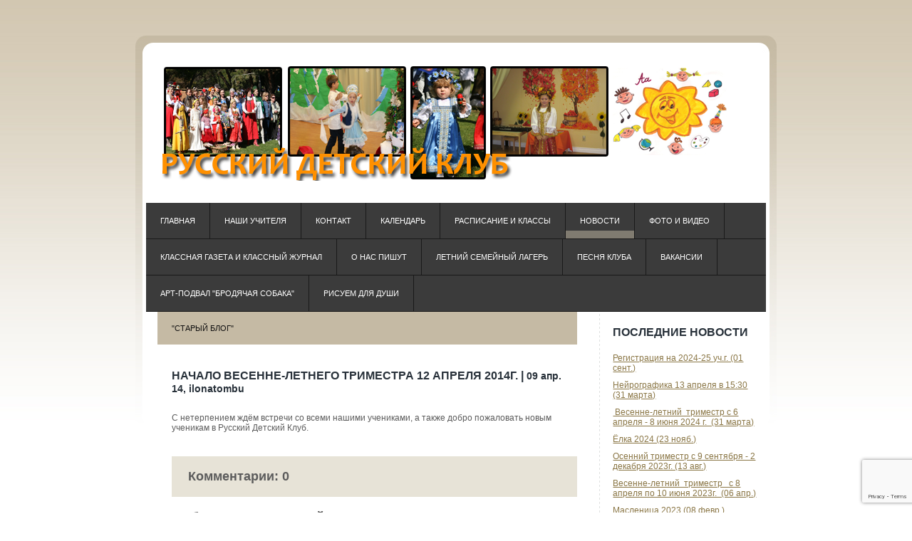

--- FILE ---
content_type: text/html; charset=utf-8
request_url: http://www.ruskidsclub.com/nash-blogh-i-novosti/nachalo-viesiennie-lietniegho
body_size: 4248
content:
<!DOCTYPE html PUBLIC "-//W3C//DTD XHTML 1.0 Strict//EN" "http://www.w3.org/TR/xhtml1/DTD/xhtml1-strict.dtd">
<html xmlns="http://www.w3.org/1999/xhtml" lang="ru">
<head>
	<meta name="keywords" content="" />
	<meta name="description" content="" />
    <meta name="copyright" content="" />
	<meta name="author" content="" />
	<meta http-equiv="Content-Type" content="text/html; charset=utf-8" />
    <script src="//static.voog.com/designs/41/javascripts/modernizr.js"></script>
    
	<link href="//static.voog.com/designs/41/stylesheets/style.css?unembellished1" media="screen" rel="stylesheet" type="text/css" />
	
    <link rel="icon" href="/favicon.ico" type="image/x-icon" />
	<link rel="shortcut icon" href="/favicon.ico" type="image/ico" />
	<link rel="shortcut icon" href="/favicon.ico" type="image/x-icon" />
<!--[if IE]>
<link href="//static.voog.com/designs/41/stylesheets/ie.css?unembellished" media="screen" rel="stylesheet" type="text/css" />
<style type="text/css">
.clearfix { zoom: 1;}
</style>
<![endif]-->
<!--[if IE 6]>
<style type="text/css">
#menu a, #sub a, #third a {
height: auto;
padding: 12px 20px;
}
</style>
<![endif]-->
<!--[if IE]><style>.clearfix { zoom:1; }</style><![endif]-->
<meta name="viewport" content="initial-scale=1" />
<title>Начало весенне-летнего триместра 12 апреля  2014г. | </title>
  <link href="/nash-blogh-i-novosti.rss" rel="alternate" title="Поток RSS" type="application/rss+xml" />
<script src="https://www.google.com/recaptcha/api.js"></script>
<script>function vgReCaptchaDispatch(form_id) {var el = document.getElementById(form_id);if (el === null) return false;if (typeof window.CustomEvent === 'function') {var e = new CustomEvent('submit', {cancelable: true});el.dispatchEvent(e);if (e.defaultPrevented !== true) {el.submit();}} else {el.submit();}}</script>
</head>
<body>
  
	

<div id="wrapper">
<!-- start header -->
<div id="header" class="content-hyphenate">
	<div id="logo" class="clearfix">
  <div class="edy-texteditor-container image-container frktlse-img edy-positionable-container-left-block" contenteditable="false" unselectable="on" style="width: 800px; max-width: 100%; text-align: left; margin-left: 0px; margin-right: auto; overflow: hidden; position: relative;">
  <div class="edy-padding-resizer-wrapper" style="padding-bottom: 20.5%; position: relative; overflow: hidden;">
      <a href="/ru"><picture title="" style="position: absolute; display: block; max-width: none; width: auto; height: 100%; left: 0%; top: 0px;">
        <!--[if IE 9]><video style="display: none;"><![endif]-->
        <source sizes="800px" srcset="/photos/%D0%A0%D0%A3%D0%A1%D0%A1%D0%9A%D0%98%D0%99%20%D0%94%D0%95%D0%A2%D0%A1%D0%9A%D0%98%D0%99%20%D0%9A%D0%9B%D0%A3%D0%91-3.png 800w">
        <!--[if IE 9]></video><![endif]-->
        <img src="/photos/%D0%A0%D0%A3%D0%A1%D0%A1%D0%9A%D0%98%D0%99%20%D0%94%D0%95%D0%A2%D0%A1%D0%9A%D0%98%D0%99%20%D0%9A%D0%9B%D0%A3%D0%91-3.png" title="" alt="" style="position: absolute; max-width: none; width: auto; height: 100%;">
      </picture></a>
    </div>
</div>
   <div class="clearer"></div>
	</div>
	<div id="menu" class="clearfix">
  <a href="/ru">Главная</a><a href="/nashi-uchitielia-i-administratsiia">Наши учителя </a><a href="/kontakt">Контакт</a><a href="/kaliendar">Календарь</a><a href="/raspisaniie-i-klassy">Расписание и классы</a><a class="current_page_item" href="/nash-blogh-i-novosti">Новости</a><a href="/foto-i-vidieo">Фото и видео</a><a href="/klassnaia-gazieta">КЛАССная ГАЗЕТА и КЛАССный ЖУРНАЛ</a><a href="/o-nas-pishut">О нас пишут</a><a href="/lietnii-laghier">Летний семейный лагерь </a><a href="/piesnia-kluba">Песня клуба</a><a href="/vakansii">Вакансии</a><a href="/tieatromaniia-klub-dlia-vzroslykh">Арт-подвал "Бродячая собака" </a><a href="/risuiem-dlia-dushi">Рисуем для души</a>
	</div>

</div>
<!-- end header -->

<!-- start page -->
<div id="page">
	<!-- start content -->
	<div id="content">
   <div id="menus">
   









  <div id="submenu" class="clearfix"><a href="/nash-blogh-i-novosti/staryi-blogh">"Старый блог"</a></div>


















   </div>
   <div class="content-inner">
  <div class="post" style="border-bottom: none;">
    <h1 class="title content-hyphenate">Начало весенне-летнего триместра 12 апреля  2014г. | <span class="blog-author">09 апр. 14, ilonatombu</a></h1>
   <div class="entry">
    <div class="excerpt clearfix content-hyphenate" data-search-indexing-allowed="true">С нетерпением ждём встречи со всеми нашими учениками, а также добро пожаловать новым ученикам в Русский Детский Клуб.</div>
    <div class="clearfix content-hyphenate" data-search-indexing-allowed="true"></div>
    <div class="clearfix">
        
        
      
    </div>
   </div>
    <form accept-charset="UTF-8" action="/nash-blogh-i-novosti/nachalo-viesiennie-lietniegho/comments" id="article_comment_584466" method="post"><div style="display:none"><input name="utf8" type="hidden" value="&#x2713;" /><input name="authenticity_token" type="hidden" value="Kb4EHdqmAGoSzHQurw/1BkeWnW/z4YdlK/id1q131uM=" /></div>
  <div style="display: none; visibility: hidden;">
    Email again: <input id="fci_comment_email" name="comment[email]" type="text" />
  </div>
  

  <a name="comment-form"></a>
  <a name="comments"></a>

  <table class="comment">
  <tr>
   <td colspan="2"><h2>Комментарии: <span class="edy-site-blog-comments-count">0</span>
</h2></td>
  </tr>
  
  </table>

  <table style="width: 100%;">
  <tr>
   <td colspan="2"><h2>Добавить комментарий</h2></td>
  </tr>
  <tr>
   <td>Имя</td>
   <td><input type="text" name="comment[author]" class="text" value="" /></td>
  </tr>
  <tr>
   <td>Эл. почта</td>

   <td><input type="text" name="comment[author_email]" class="text" value="" /></td>
  </tr>
  <tr>
   <td valign="top">Комментарий</td>
   <td><textarea name="comment[body]" cols="15" rows="5" class="comment"></textarea></td>
  </tr>
  <tr>
   <td></td>

   <td><input type="submit" value="Отправить" /></td>
  </tr>

  </table>
  
    <script>function onSubmitRc_article_comment_584466(token) {vgReCaptchaDispatch("article_comment_584466");}</script>
    <script>var el = document.querySelector('#article_comment_584466 input[type=submit]');if (el) {el.setAttribute('data-sitekey', '6LfuuQAVAAAAAN7sQtqgWu6Q6kt_AXbEllVWOrHk');el.setAttribute('data-callback', 'onSubmitRc_article_comment_584466');el.setAttribute('data-action', 'vg_comment');el.setAttribute('class', 'g-recaptcha');}</script>
</form>
  </div>
      </div></div>
	<!-- end content -->
	<!-- start sidebar -->
	<div id="sidebar">
  <ul>
   

   
<li class="latestnews">
     <h2>Последние новости</h2>
    <ul>
      
      <li><a href="/nash-blogh-i-novosti/registraciya-na-2024-25-uch-g">Регистрация на 2024-25 уч.г. (01 сент.)</a></li>
      
      <li><a href="/nash-blogh-i-novosti/nejrografika-13-aprelya-v-15-30">Нейрографика 13 апреля в 15:30 (31 марта)</a></li>
      
      <li><a href="/nash-blogh-i-novosti/vesenne-letnij-trimestr-s-6-aprelya-8-iyunya-2024-g"> Весенне-летний  триместр с 6 апреля - 8 июня 2024 г.  (31 марта)</a></li>
      
      <li><a href="/nash-blogh-i-novosti/yolka-2024">Ёлка 2024 (23 нояб.)</a></li>
      
      <li><a href="/nash-blogh-i-novosti/osennij-trimestr">Осенний  триместр с 9 сентября - 2 декабря 2023г. (13 авг.)</a></li>
      
      <li><a href="/nash-blogh-i-novosti/vesenne-letnij-trimestr-s-8-aprelya-po-10-iyunya-2023g">Весенне-летний  триместр   с 8 апреля по 10 июня 2023г.  (06 апр.)</a></li>
      
      <li><a href="/nash-blogh-i-novosti/maslenica-2023">Масленица 2023 (08 февр.)</a></li>
      
      <li><a href="/nash-blogh-i-novosti/yolka-2023-17-dekabrya-v-13-00">Ёлка 2023 17 декабря в 13:00 (01 дек.)</a></li>
      
      <li><a href="/nash-blogh-i-novosti/vesenne-letnij-trimestr-s-9-aprelya-11-iyunya-2022-g">Весенне-летний триместр               с 9 апреля-11 июня 2022 г.                 (04 апр.)</a></li>
      
      <li><a href="/nash-blogh-i-novosti/zimnij-trimestr-s-22-yanvarya-26-marta">Зимний триместр с 22 января-26 марта (01 февр.)</a></li>
      
    </ul>
   </li>


  </ul>
	</div>
	<!-- end sidebar -->
	<div style="clear: both;">&nbsp;</div>
</div>
<!-- end page -->
</div>
<!-- start footer -->
<div id="footer">
   <div id="legal" class="clearfix content-hyphenate"><div id="designby">Unembellished template by <a href="http://www.freecsstemplates.org">freeCSStemplates.org</a></div><div id="footer-inner" class="clearfix">

<p><b>731 S.Averill Ave.,</b></p><p><b>San Pedro, Ca 90732</b></p><p><b><br></b></p>Часы работы: 9:00am – 03:20pm.<br>Обед: 11:50am – 12:30pm.

</div><div id="edicy"><a href="https://www.voog.com/?utm_source=edicypages&amp;utm_medium=referral&amp;utm_campaign=edicy_footerlink">Voog. Создайте сайт.</a></div></div>
</div>
      <script src="//static.voog.com/libs/picturefill/latest/picturefill.min.js"></script>


<script type="text/javascript">
var _ews = _ews || {"_account":"A-269571-1","_tzo":"0"};

(function() {
  var s = document.createElement('script'); s.type = 'text/javascript'; s.async = true;
  s.src = 'https://s.voog.com/_tr-v1.js';
  (
    document.getElementsByTagName('head')[0] ||
    document.getElementsByTagName('body')[0]
  ).appendChild(s);
})();
</script>
<!-- end footer -->
</body>
</html>



--- FILE ---
content_type: text/html; charset=utf-8
request_url: https://www.google.com/recaptcha/api2/anchor?ar=1&k=6LfuuQAVAAAAAN7sQtqgWu6Q6kt_AXbEllVWOrHk&co=aHR0cDovL3d3dy5ydXNraWRzY2x1Yi5jb206ODA.&hl=en&v=PoyoqOPhxBO7pBk68S4YbpHZ&size=invisible&sa=vg_comment&anchor-ms=20000&execute-ms=30000&cb=z1v4k646zbqy
body_size: 48516
content:
<!DOCTYPE HTML><html dir="ltr" lang="en"><head><meta http-equiv="Content-Type" content="text/html; charset=UTF-8">
<meta http-equiv="X-UA-Compatible" content="IE=edge">
<title>reCAPTCHA</title>
<style type="text/css">
/* cyrillic-ext */
@font-face {
  font-family: 'Roboto';
  font-style: normal;
  font-weight: 400;
  font-stretch: 100%;
  src: url(//fonts.gstatic.com/s/roboto/v48/KFO7CnqEu92Fr1ME7kSn66aGLdTylUAMa3GUBHMdazTgWw.woff2) format('woff2');
  unicode-range: U+0460-052F, U+1C80-1C8A, U+20B4, U+2DE0-2DFF, U+A640-A69F, U+FE2E-FE2F;
}
/* cyrillic */
@font-face {
  font-family: 'Roboto';
  font-style: normal;
  font-weight: 400;
  font-stretch: 100%;
  src: url(//fonts.gstatic.com/s/roboto/v48/KFO7CnqEu92Fr1ME7kSn66aGLdTylUAMa3iUBHMdazTgWw.woff2) format('woff2');
  unicode-range: U+0301, U+0400-045F, U+0490-0491, U+04B0-04B1, U+2116;
}
/* greek-ext */
@font-face {
  font-family: 'Roboto';
  font-style: normal;
  font-weight: 400;
  font-stretch: 100%;
  src: url(//fonts.gstatic.com/s/roboto/v48/KFO7CnqEu92Fr1ME7kSn66aGLdTylUAMa3CUBHMdazTgWw.woff2) format('woff2');
  unicode-range: U+1F00-1FFF;
}
/* greek */
@font-face {
  font-family: 'Roboto';
  font-style: normal;
  font-weight: 400;
  font-stretch: 100%;
  src: url(//fonts.gstatic.com/s/roboto/v48/KFO7CnqEu92Fr1ME7kSn66aGLdTylUAMa3-UBHMdazTgWw.woff2) format('woff2');
  unicode-range: U+0370-0377, U+037A-037F, U+0384-038A, U+038C, U+038E-03A1, U+03A3-03FF;
}
/* math */
@font-face {
  font-family: 'Roboto';
  font-style: normal;
  font-weight: 400;
  font-stretch: 100%;
  src: url(//fonts.gstatic.com/s/roboto/v48/KFO7CnqEu92Fr1ME7kSn66aGLdTylUAMawCUBHMdazTgWw.woff2) format('woff2');
  unicode-range: U+0302-0303, U+0305, U+0307-0308, U+0310, U+0312, U+0315, U+031A, U+0326-0327, U+032C, U+032F-0330, U+0332-0333, U+0338, U+033A, U+0346, U+034D, U+0391-03A1, U+03A3-03A9, U+03B1-03C9, U+03D1, U+03D5-03D6, U+03F0-03F1, U+03F4-03F5, U+2016-2017, U+2034-2038, U+203C, U+2040, U+2043, U+2047, U+2050, U+2057, U+205F, U+2070-2071, U+2074-208E, U+2090-209C, U+20D0-20DC, U+20E1, U+20E5-20EF, U+2100-2112, U+2114-2115, U+2117-2121, U+2123-214F, U+2190, U+2192, U+2194-21AE, U+21B0-21E5, U+21F1-21F2, U+21F4-2211, U+2213-2214, U+2216-22FF, U+2308-230B, U+2310, U+2319, U+231C-2321, U+2336-237A, U+237C, U+2395, U+239B-23B7, U+23D0, U+23DC-23E1, U+2474-2475, U+25AF, U+25B3, U+25B7, U+25BD, U+25C1, U+25CA, U+25CC, U+25FB, U+266D-266F, U+27C0-27FF, U+2900-2AFF, U+2B0E-2B11, U+2B30-2B4C, U+2BFE, U+3030, U+FF5B, U+FF5D, U+1D400-1D7FF, U+1EE00-1EEFF;
}
/* symbols */
@font-face {
  font-family: 'Roboto';
  font-style: normal;
  font-weight: 400;
  font-stretch: 100%;
  src: url(//fonts.gstatic.com/s/roboto/v48/KFO7CnqEu92Fr1ME7kSn66aGLdTylUAMaxKUBHMdazTgWw.woff2) format('woff2');
  unicode-range: U+0001-000C, U+000E-001F, U+007F-009F, U+20DD-20E0, U+20E2-20E4, U+2150-218F, U+2190, U+2192, U+2194-2199, U+21AF, U+21E6-21F0, U+21F3, U+2218-2219, U+2299, U+22C4-22C6, U+2300-243F, U+2440-244A, U+2460-24FF, U+25A0-27BF, U+2800-28FF, U+2921-2922, U+2981, U+29BF, U+29EB, U+2B00-2BFF, U+4DC0-4DFF, U+FFF9-FFFB, U+10140-1018E, U+10190-1019C, U+101A0, U+101D0-101FD, U+102E0-102FB, U+10E60-10E7E, U+1D2C0-1D2D3, U+1D2E0-1D37F, U+1F000-1F0FF, U+1F100-1F1AD, U+1F1E6-1F1FF, U+1F30D-1F30F, U+1F315, U+1F31C, U+1F31E, U+1F320-1F32C, U+1F336, U+1F378, U+1F37D, U+1F382, U+1F393-1F39F, U+1F3A7-1F3A8, U+1F3AC-1F3AF, U+1F3C2, U+1F3C4-1F3C6, U+1F3CA-1F3CE, U+1F3D4-1F3E0, U+1F3ED, U+1F3F1-1F3F3, U+1F3F5-1F3F7, U+1F408, U+1F415, U+1F41F, U+1F426, U+1F43F, U+1F441-1F442, U+1F444, U+1F446-1F449, U+1F44C-1F44E, U+1F453, U+1F46A, U+1F47D, U+1F4A3, U+1F4B0, U+1F4B3, U+1F4B9, U+1F4BB, U+1F4BF, U+1F4C8-1F4CB, U+1F4D6, U+1F4DA, U+1F4DF, U+1F4E3-1F4E6, U+1F4EA-1F4ED, U+1F4F7, U+1F4F9-1F4FB, U+1F4FD-1F4FE, U+1F503, U+1F507-1F50B, U+1F50D, U+1F512-1F513, U+1F53E-1F54A, U+1F54F-1F5FA, U+1F610, U+1F650-1F67F, U+1F687, U+1F68D, U+1F691, U+1F694, U+1F698, U+1F6AD, U+1F6B2, U+1F6B9-1F6BA, U+1F6BC, U+1F6C6-1F6CF, U+1F6D3-1F6D7, U+1F6E0-1F6EA, U+1F6F0-1F6F3, U+1F6F7-1F6FC, U+1F700-1F7FF, U+1F800-1F80B, U+1F810-1F847, U+1F850-1F859, U+1F860-1F887, U+1F890-1F8AD, U+1F8B0-1F8BB, U+1F8C0-1F8C1, U+1F900-1F90B, U+1F93B, U+1F946, U+1F984, U+1F996, U+1F9E9, U+1FA00-1FA6F, U+1FA70-1FA7C, U+1FA80-1FA89, U+1FA8F-1FAC6, U+1FACE-1FADC, U+1FADF-1FAE9, U+1FAF0-1FAF8, U+1FB00-1FBFF;
}
/* vietnamese */
@font-face {
  font-family: 'Roboto';
  font-style: normal;
  font-weight: 400;
  font-stretch: 100%;
  src: url(//fonts.gstatic.com/s/roboto/v48/KFO7CnqEu92Fr1ME7kSn66aGLdTylUAMa3OUBHMdazTgWw.woff2) format('woff2');
  unicode-range: U+0102-0103, U+0110-0111, U+0128-0129, U+0168-0169, U+01A0-01A1, U+01AF-01B0, U+0300-0301, U+0303-0304, U+0308-0309, U+0323, U+0329, U+1EA0-1EF9, U+20AB;
}
/* latin-ext */
@font-face {
  font-family: 'Roboto';
  font-style: normal;
  font-weight: 400;
  font-stretch: 100%;
  src: url(//fonts.gstatic.com/s/roboto/v48/KFO7CnqEu92Fr1ME7kSn66aGLdTylUAMa3KUBHMdazTgWw.woff2) format('woff2');
  unicode-range: U+0100-02BA, U+02BD-02C5, U+02C7-02CC, U+02CE-02D7, U+02DD-02FF, U+0304, U+0308, U+0329, U+1D00-1DBF, U+1E00-1E9F, U+1EF2-1EFF, U+2020, U+20A0-20AB, U+20AD-20C0, U+2113, U+2C60-2C7F, U+A720-A7FF;
}
/* latin */
@font-face {
  font-family: 'Roboto';
  font-style: normal;
  font-weight: 400;
  font-stretch: 100%;
  src: url(//fonts.gstatic.com/s/roboto/v48/KFO7CnqEu92Fr1ME7kSn66aGLdTylUAMa3yUBHMdazQ.woff2) format('woff2');
  unicode-range: U+0000-00FF, U+0131, U+0152-0153, U+02BB-02BC, U+02C6, U+02DA, U+02DC, U+0304, U+0308, U+0329, U+2000-206F, U+20AC, U+2122, U+2191, U+2193, U+2212, U+2215, U+FEFF, U+FFFD;
}
/* cyrillic-ext */
@font-face {
  font-family: 'Roboto';
  font-style: normal;
  font-weight: 500;
  font-stretch: 100%;
  src: url(//fonts.gstatic.com/s/roboto/v48/KFO7CnqEu92Fr1ME7kSn66aGLdTylUAMa3GUBHMdazTgWw.woff2) format('woff2');
  unicode-range: U+0460-052F, U+1C80-1C8A, U+20B4, U+2DE0-2DFF, U+A640-A69F, U+FE2E-FE2F;
}
/* cyrillic */
@font-face {
  font-family: 'Roboto';
  font-style: normal;
  font-weight: 500;
  font-stretch: 100%;
  src: url(//fonts.gstatic.com/s/roboto/v48/KFO7CnqEu92Fr1ME7kSn66aGLdTylUAMa3iUBHMdazTgWw.woff2) format('woff2');
  unicode-range: U+0301, U+0400-045F, U+0490-0491, U+04B0-04B1, U+2116;
}
/* greek-ext */
@font-face {
  font-family: 'Roboto';
  font-style: normal;
  font-weight: 500;
  font-stretch: 100%;
  src: url(//fonts.gstatic.com/s/roboto/v48/KFO7CnqEu92Fr1ME7kSn66aGLdTylUAMa3CUBHMdazTgWw.woff2) format('woff2');
  unicode-range: U+1F00-1FFF;
}
/* greek */
@font-face {
  font-family: 'Roboto';
  font-style: normal;
  font-weight: 500;
  font-stretch: 100%;
  src: url(//fonts.gstatic.com/s/roboto/v48/KFO7CnqEu92Fr1ME7kSn66aGLdTylUAMa3-UBHMdazTgWw.woff2) format('woff2');
  unicode-range: U+0370-0377, U+037A-037F, U+0384-038A, U+038C, U+038E-03A1, U+03A3-03FF;
}
/* math */
@font-face {
  font-family: 'Roboto';
  font-style: normal;
  font-weight: 500;
  font-stretch: 100%;
  src: url(//fonts.gstatic.com/s/roboto/v48/KFO7CnqEu92Fr1ME7kSn66aGLdTylUAMawCUBHMdazTgWw.woff2) format('woff2');
  unicode-range: U+0302-0303, U+0305, U+0307-0308, U+0310, U+0312, U+0315, U+031A, U+0326-0327, U+032C, U+032F-0330, U+0332-0333, U+0338, U+033A, U+0346, U+034D, U+0391-03A1, U+03A3-03A9, U+03B1-03C9, U+03D1, U+03D5-03D6, U+03F0-03F1, U+03F4-03F5, U+2016-2017, U+2034-2038, U+203C, U+2040, U+2043, U+2047, U+2050, U+2057, U+205F, U+2070-2071, U+2074-208E, U+2090-209C, U+20D0-20DC, U+20E1, U+20E5-20EF, U+2100-2112, U+2114-2115, U+2117-2121, U+2123-214F, U+2190, U+2192, U+2194-21AE, U+21B0-21E5, U+21F1-21F2, U+21F4-2211, U+2213-2214, U+2216-22FF, U+2308-230B, U+2310, U+2319, U+231C-2321, U+2336-237A, U+237C, U+2395, U+239B-23B7, U+23D0, U+23DC-23E1, U+2474-2475, U+25AF, U+25B3, U+25B7, U+25BD, U+25C1, U+25CA, U+25CC, U+25FB, U+266D-266F, U+27C0-27FF, U+2900-2AFF, U+2B0E-2B11, U+2B30-2B4C, U+2BFE, U+3030, U+FF5B, U+FF5D, U+1D400-1D7FF, U+1EE00-1EEFF;
}
/* symbols */
@font-face {
  font-family: 'Roboto';
  font-style: normal;
  font-weight: 500;
  font-stretch: 100%;
  src: url(//fonts.gstatic.com/s/roboto/v48/KFO7CnqEu92Fr1ME7kSn66aGLdTylUAMaxKUBHMdazTgWw.woff2) format('woff2');
  unicode-range: U+0001-000C, U+000E-001F, U+007F-009F, U+20DD-20E0, U+20E2-20E4, U+2150-218F, U+2190, U+2192, U+2194-2199, U+21AF, U+21E6-21F0, U+21F3, U+2218-2219, U+2299, U+22C4-22C6, U+2300-243F, U+2440-244A, U+2460-24FF, U+25A0-27BF, U+2800-28FF, U+2921-2922, U+2981, U+29BF, U+29EB, U+2B00-2BFF, U+4DC0-4DFF, U+FFF9-FFFB, U+10140-1018E, U+10190-1019C, U+101A0, U+101D0-101FD, U+102E0-102FB, U+10E60-10E7E, U+1D2C0-1D2D3, U+1D2E0-1D37F, U+1F000-1F0FF, U+1F100-1F1AD, U+1F1E6-1F1FF, U+1F30D-1F30F, U+1F315, U+1F31C, U+1F31E, U+1F320-1F32C, U+1F336, U+1F378, U+1F37D, U+1F382, U+1F393-1F39F, U+1F3A7-1F3A8, U+1F3AC-1F3AF, U+1F3C2, U+1F3C4-1F3C6, U+1F3CA-1F3CE, U+1F3D4-1F3E0, U+1F3ED, U+1F3F1-1F3F3, U+1F3F5-1F3F7, U+1F408, U+1F415, U+1F41F, U+1F426, U+1F43F, U+1F441-1F442, U+1F444, U+1F446-1F449, U+1F44C-1F44E, U+1F453, U+1F46A, U+1F47D, U+1F4A3, U+1F4B0, U+1F4B3, U+1F4B9, U+1F4BB, U+1F4BF, U+1F4C8-1F4CB, U+1F4D6, U+1F4DA, U+1F4DF, U+1F4E3-1F4E6, U+1F4EA-1F4ED, U+1F4F7, U+1F4F9-1F4FB, U+1F4FD-1F4FE, U+1F503, U+1F507-1F50B, U+1F50D, U+1F512-1F513, U+1F53E-1F54A, U+1F54F-1F5FA, U+1F610, U+1F650-1F67F, U+1F687, U+1F68D, U+1F691, U+1F694, U+1F698, U+1F6AD, U+1F6B2, U+1F6B9-1F6BA, U+1F6BC, U+1F6C6-1F6CF, U+1F6D3-1F6D7, U+1F6E0-1F6EA, U+1F6F0-1F6F3, U+1F6F7-1F6FC, U+1F700-1F7FF, U+1F800-1F80B, U+1F810-1F847, U+1F850-1F859, U+1F860-1F887, U+1F890-1F8AD, U+1F8B0-1F8BB, U+1F8C0-1F8C1, U+1F900-1F90B, U+1F93B, U+1F946, U+1F984, U+1F996, U+1F9E9, U+1FA00-1FA6F, U+1FA70-1FA7C, U+1FA80-1FA89, U+1FA8F-1FAC6, U+1FACE-1FADC, U+1FADF-1FAE9, U+1FAF0-1FAF8, U+1FB00-1FBFF;
}
/* vietnamese */
@font-face {
  font-family: 'Roboto';
  font-style: normal;
  font-weight: 500;
  font-stretch: 100%;
  src: url(//fonts.gstatic.com/s/roboto/v48/KFO7CnqEu92Fr1ME7kSn66aGLdTylUAMa3OUBHMdazTgWw.woff2) format('woff2');
  unicode-range: U+0102-0103, U+0110-0111, U+0128-0129, U+0168-0169, U+01A0-01A1, U+01AF-01B0, U+0300-0301, U+0303-0304, U+0308-0309, U+0323, U+0329, U+1EA0-1EF9, U+20AB;
}
/* latin-ext */
@font-face {
  font-family: 'Roboto';
  font-style: normal;
  font-weight: 500;
  font-stretch: 100%;
  src: url(//fonts.gstatic.com/s/roboto/v48/KFO7CnqEu92Fr1ME7kSn66aGLdTylUAMa3KUBHMdazTgWw.woff2) format('woff2');
  unicode-range: U+0100-02BA, U+02BD-02C5, U+02C7-02CC, U+02CE-02D7, U+02DD-02FF, U+0304, U+0308, U+0329, U+1D00-1DBF, U+1E00-1E9F, U+1EF2-1EFF, U+2020, U+20A0-20AB, U+20AD-20C0, U+2113, U+2C60-2C7F, U+A720-A7FF;
}
/* latin */
@font-face {
  font-family: 'Roboto';
  font-style: normal;
  font-weight: 500;
  font-stretch: 100%;
  src: url(//fonts.gstatic.com/s/roboto/v48/KFO7CnqEu92Fr1ME7kSn66aGLdTylUAMa3yUBHMdazQ.woff2) format('woff2');
  unicode-range: U+0000-00FF, U+0131, U+0152-0153, U+02BB-02BC, U+02C6, U+02DA, U+02DC, U+0304, U+0308, U+0329, U+2000-206F, U+20AC, U+2122, U+2191, U+2193, U+2212, U+2215, U+FEFF, U+FFFD;
}
/* cyrillic-ext */
@font-face {
  font-family: 'Roboto';
  font-style: normal;
  font-weight: 900;
  font-stretch: 100%;
  src: url(//fonts.gstatic.com/s/roboto/v48/KFO7CnqEu92Fr1ME7kSn66aGLdTylUAMa3GUBHMdazTgWw.woff2) format('woff2');
  unicode-range: U+0460-052F, U+1C80-1C8A, U+20B4, U+2DE0-2DFF, U+A640-A69F, U+FE2E-FE2F;
}
/* cyrillic */
@font-face {
  font-family: 'Roboto';
  font-style: normal;
  font-weight: 900;
  font-stretch: 100%;
  src: url(//fonts.gstatic.com/s/roboto/v48/KFO7CnqEu92Fr1ME7kSn66aGLdTylUAMa3iUBHMdazTgWw.woff2) format('woff2');
  unicode-range: U+0301, U+0400-045F, U+0490-0491, U+04B0-04B1, U+2116;
}
/* greek-ext */
@font-face {
  font-family: 'Roboto';
  font-style: normal;
  font-weight: 900;
  font-stretch: 100%;
  src: url(//fonts.gstatic.com/s/roboto/v48/KFO7CnqEu92Fr1ME7kSn66aGLdTylUAMa3CUBHMdazTgWw.woff2) format('woff2');
  unicode-range: U+1F00-1FFF;
}
/* greek */
@font-face {
  font-family: 'Roboto';
  font-style: normal;
  font-weight: 900;
  font-stretch: 100%;
  src: url(//fonts.gstatic.com/s/roboto/v48/KFO7CnqEu92Fr1ME7kSn66aGLdTylUAMa3-UBHMdazTgWw.woff2) format('woff2');
  unicode-range: U+0370-0377, U+037A-037F, U+0384-038A, U+038C, U+038E-03A1, U+03A3-03FF;
}
/* math */
@font-face {
  font-family: 'Roboto';
  font-style: normal;
  font-weight: 900;
  font-stretch: 100%;
  src: url(//fonts.gstatic.com/s/roboto/v48/KFO7CnqEu92Fr1ME7kSn66aGLdTylUAMawCUBHMdazTgWw.woff2) format('woff2');
  unicode-range: U+0302-0303, U+0305, U+0307-0308, U+0310, U+0312, U+0315, U+031A, U+0326-0327, U+032C, U+032F-0330, U+0332-0333, U+0338, U+033A, U+0346, U+034D, U+0391-03A1, U+03A3-03A9, U+03B1-03C9, U+03D1, U+03D5-03D6, U+03F0-03F1, U+03F4-03F5, U+2016-2017, U+2034-2038, U+203C, U+2040, U+2043, U+2047, U+2050, U+2057, U+205F, U+2070-2071, U+2074-208E, U+2090-209C, U+20D0-20DC, U+20E1, U+20E5-20EF, U+2100-2112, U+2114-2115, U+2117-2121, U+2123-214F, U+2190, U+2192, U+2194-21AE, U+21B0-21E5, U+21F1-21F2, U+21F4-2211, U+2213-2214, U+2216-22FF, U+2308-230B, U+2310, U+2319, U+231C-2321, U+2336-237A, U+237C, U+2395, U+239B-23B7, U+23D0, U+23DC-23E1, U+2474-2475, U+25AF, U+25B3, U+25B7, U+25BD, U+25C1, U+25CA, U+25CC, U+25FB, U+266D-266F, U+27C0-27FF, U+2900-2AFF, U+2B0E-2B11, U+2B30-2B4C, U+2BFE, U+3030, U+FF5B, U+FF5D, U+1D400-1D7FF, U+1EE00-1EEFF;
}
/* symbols */
@font-face {
  font-family: 'Roboto';
  font-style: normal;
  font-weight: 900;
  font-stretch: 100%;
  src: url(//fonts.gstatic.com/s/roboto/v48/KFO7CnqEu92Fr1ME7kSn66aGLdTylUAMaxKUBHMdazTgWw.woff2) format('woff2');
  unicode-range: U+0001-000C, U+000E-001F, U+007F-009F, U+20DD-20E0, U+20E2-20E4, U+2150-218F, U+2190, U+2192, U+2194-2199, U+21AF, U+21E6-21F0, U+21F3, U+2218-2219, U+2299, U+22C4-22C6, U+2300-243F, U+2440-244A, U+2460-24FF, U+25A0-27BF, U+2800-28FF, U+2921-2922, U+2981, U+29BF, U+29EB, U+2B00-2BFF, U+4DC0-4DFF, U+FFF9-FFFB, U+10140-1018E, U+10190-1019C, U+101A0, U+101D0-101FD, U+102E0-102FB, U+10E60-10E7E, U+1D2C0-1D2D3, U+1D2E0-1D37F, U+1F000-1F0FF, U+1F100-1F1AD, U+1F1E6-1F1FF, U+1F30D-1F30F, U+1F315, U+1F31C, U+1F31E, U+1F320-1F32C, U+1F336, U+1F378, U+1F37D, U+1F382, U+1F393-1F39F, U+1F3A7-1F3A8, U+1F3AC-1F3AF, U+1F3C2, U+1F3C4-1F3C6, U+1F3CA-1F3CE, U+1F3D4-1F3E0, U+1F3ED, U+1F3F1-1F3F3, U+1F3F5-1F3F7, U+1F408, U+1F415, U+1F41F, U+1F426, U+1F43F, U+1F441-1F442, U+1F444, U+1F446-1F449, U+1F44C-1F44E, U+1F453, U+1F46A, U+1F47D, U+1F4A3, U+1F4B0, U+1F4B3, U+1F4B9, U+1F4BB, U+1F4BF, U+1F4C8-1F4CB, U+1F4D6, U+1F4DA, U+1F4DF, U+1F4E3-1F4E6, U+1F4EA-1F4ED, U+1F4F7, U+1F4F9-1F4FB, U+1F4FD-1F4FE, U+1F503, U+1F507-1F50B, U+1F50D, U+1F512-1F513, U+1F53E-1F54A, U+1F54F-1F5FA, U+1F610, U+1F650-1F67F, U+1F687, U+1F68D, U+1F691, U+1F694, U+1F698, U+1F6AD, U+1F6B2, U+1F6B9-1F6BA, U+1F6BC, U+1F6C6-1F6CF, U+1F6D3-1F6D7, U+1F6E0-1F6EA, U+1F6F0-1F6F3, U+1F6F7-1F6FC, U+1F700-1F7FF, U+1F800-1F80B, U+1F810-1F847, U+1F850-1F859, U+1F860-1F887, U+1F890-1F8AD, U+1F8B0-1F8BB, U+1F8C0-1F8C1, U+1F900-1F90B, U+1F93B, U+1F946, U+1F984, U+1F996, U+1F9E9, U+1FA00-1FA6F, U+1FA70-1FA7C, U+1FA80-1FA89, U+1FA8F-1FAC6, U+1FACE-1FADC, U+1FADF-1FAE9, U+1FAF0-1FAF8, U+1FB00-1FBFF;
}
/* vietnamese */
@font-face {
  font-family: 'Roboto';
  font-style: normal;
  font-weight: 900;
  font-stretch: 100%;
  src: url(//fonts.gstatic.com/s/roboto/v48/KFO7CnqEu92Fr1ME7kSn66aGLdTylUAMa3OUBHMdazTgWw.woff2) format('woff2');
  unicode-range: U+0102-0103, U+0110-0111, U+0128-0129, U+0168-0169, U+01A0-01A1, U+01AF-01B0, U+0300-0301, U+0303-0304, U+0308-0309, U+0323, U+0329, U+1EA0-1EF9, U+20AB;
}
/* latin-ext */
@font-face {
  font-family: 'Roboto';
  font-style: normal;
  font-weight: 900;
  font-stretch: 100%;
  src: url(//fonts.gstatic.com/s/roboto/v48/KFO7CnqEu92Fr1ME7kSn66aGLdTylUAMa3KUBHMdazTgWw.woff2) format('woff2');
  unicode-range: U+0100-02BA, U+02BD-02C5, U+02C7-02CC, U+02CE-02D7, U+02DD-02FF, U+0304, U+0308, U+0329, U+1D00-1DBF, U+1E00-1E9F, U+1EF2-1EFF, U+2020, U+20A0-20AB, U+20AD-20C0, U+2113, U+2C60-2C7F, U+A720-A7FF;
}
/* latin */
@font-face {
  font-family: 'Roboto';
  font-style: normal;
  font-weight: 900;
  font-stretch: 100%;
  src: url(//fonts.gstatic.com/s/roboto/v48/KFO7CnqEu92Fr1ME7kSn66aGLdTylUAMa3yUBHMdazQ.woff2) format('woff2');
  unicode-range: U+0000-00FF, U+0131, U+0152-0153, U+02BB-02BC, U+02C6, U+02DA, U+02DC, U+0304, U+0308, U+0329, U+2000-206F, U+20AC, U+2122, U+2191, U+2193, U+2212, U+2215, U+FEFF, U+FFFD;
}

</style>
<link rel="stylesheet" type="text/css" href="https://www.gstatic.com/recaptcha/releases/PoyoqOPhxBO7pBk68S4YbpHZ/styles__ltr.css">
<script nonce="9ePYShUgMjTGuKSG9R2ItQ" type="text/javascript">window['__recaptcha_api'] = 'https://www.google.com/recaptcha/api2/';</script>
<script type="text/javascript" src="https://www.gstatic.com/recaptcha/releases/PoyoqOPhxBO7pBk68S4YbpHZ/recaptcha__en.js" nonce="9ePYShUgMjTGuKSG9R2ItQ">
      
    </script></head>
<body><div id="rc-anchor-alert" class="rc-anchor-alert"></div>
<input type="hidden" id="recaptcha-token" value="[base64]">
<script type="text/javascript" nonce="9ePYShUgMjTGuKSG9R2ItQ">
      recaptcha.anchor.Main.init("[\x22ainput\x22,[\x22bgdata\x22,\x22\x22,\[base64]/[base64]/bmV3IFpbdF0obVswXSk6Sz09Mj9uZXcgWlt0XShtWzBdLG1bMV0pOks9PTM/bmV3IFpbdF0obVswXSxtWzFdLG1bMl0pOks9PTQ/[base64]/[base64]/[base64]/[base64]/[base64]/[base64]/[base64]/[base64]/[base64]/[base64]/[base64]/[base64]/[base64]/[base64]\\u003d\\u003d\x22,\[base64]\x22,\x22LjrDnsOiw7QHwoTDhloSNW4lI8OKwpYdV8Kyw78UbEPCtMKhblbDhcOhw6JJw5vDvcK7w6pcWQI2w6fCgg9Bw4VOSTk3w7jDqMKTw4/DoMK9wrg9wqfCsDYRwo/[base64]/bcKtTsO0w5XCsXfChMKPwpNCwp7CmHdqw53DpMKyFgIewqzChjzDqw/CusOtwr/Cr1kVwr9ewoTCgcOJK8KlU8OLdHZ/Oyw7YsKEwpwRw7Qban80UMOECm8QLTzDiSdzasOCNB4QPMK2IUvCtW7CinI7w5Zvw6vCp8O9w7ljwoXDszMzEgNpwrbCg8Ouw6LCg2nDly/Dt8OUwrdLw6zCmhxFwpfCiB/[base64]/SUDDmMKtw6PDnD3CicKSw5vCnm7DusK0wpkxXX9FHF4Swp/Dq8OnVQjDpAERbsOyw79Xw70Ow7dSLXfCl8OsJ0DCvMK+CcOzw6bDiyd8w6/Cknl7wrZKwoHDnwfDiMOcwpVUNcKIwp/DvcOcw7bCqMKxwrxPIxXDmyJIe8OKwpzCp8Kow4vDmMKaw7jCtcKxM8OKZmHCrMO0wqg3FVZ5DMORMH3CmMKAwoLCocOeb8KzwozDpHHDgMKDwofDgEdCw67CmMKrHMO6KMOGYFBuGMKPbSN/DybCoWVKw5RELzdEFcOYw47Du23Dq2PDhsO9CMOHZsOywrfCgsKzwqnCgA0Ow6xaw7sBUnchwqjDucK7HkgtWsO3wpRHUcKOwp3CsSDDusKSC8KDScKsTsKbZMKbw4JHwoRTw5Efw6oEwq8bVRXDnQfChVpbw6AAw7oYLCnCvsK1wpLCqMO8C2TDrT/[base64]/wo0HXsOrw5LCrcOowrgVOMOVNBrChXoQwoDDpMO6DEvDmRNuw7gudAF6W03CpsO/cgsjw4dUwq0kPxwNT0UYw63DgsKnw6ZSwqYpCFtfQcKeCT5JGcKRwrDCtMKhY8OYWMOZw7XDo8OvH8KbKsKWw7sjwoIgwqzCrcKBw58Vwo5Pw4/DncKyA8KnXMOEARrDjMK4w4YUJ1jCgcOlGFbDjxjDgXzCpCIULAfCnzzDtV9NCGNfcsOvecOuw51wHEXCgFptV8KYY3xswpMvw57DgsK4AMKVwprCl8KrwqJRw6dCFcKyDlDCqcOSRcOBw7XDqS/Cp8ODwrYHAsOUOhfCl8OnPFZ1JcOaw5LCsTTDtcOENmsKwqLDiUXCn8OtwqTDgMObWTnDlsOywrXCsSjCjGo0w5LDh8K3wogXw7svwpjCuMKLwoPDtXzDtMKxwpTDiCx0woA7w4kdw7HDgsK3XsKzw7oCGcO/YsKeeRfCrMK8wokww73CmzDCvh8UYD7CqEojwqzDhg8lRSnCgwbCmMONQsKXwpYUZAXCh8KnLXMRw6/Cr8O8w7vCusKiZcOTwp5bBXjCucOLZVAyw6jCt0fChcKhwq/[base64]/DlCZcd8KrwqxhYzHDj8KzRU9bw7hwTsOKIcOtYi8ow4sUNsKMwozCucOBRwHCncOpMl4FwpICfSt2TMKAwofCnHJRGcO+w5TCnsK2wovDti/Ci8ONw6LDpsO4VcOXwrHDscOsH8KGwpjDj8Ozw7INb8OXwp4vw4LCtjROwpgSw6U5wqoHaiDCnxltw5E+YMOlaMOpQMKnw4NMKMKoW8KAw6/Ci8OqZcKNw4fCpjgPXB/DtHnDvRDCpsKLwr9/[base64]/CtD8ww7zDrcO4woQdMk/DpMKWPFN5G1bDtcK/[base64]/ChsOxw51EwrrCmw53CC8kYEw2w4Qdw4LCrCXCvyPDnGVgw55CJlUEIhPDmcOfHsOJw4ouIi1SZjXDnMKWQk9/T0EzP8OMVsKRcXZ6XSzCicOES8KQC0F9RzdXW3AZwrPDjQFaDMK0wp7CmSjCghFUw4cvwpU4JGUTw6DCjnzCkkPDtMK/w7Vmw7EPWsO7w7Uvw7vCkcKDI3HDtsO5UMK7GcKBw7fDqcOHw4nCmjPDiWNWCQXCsXxYK2TCkcOGw7gKwpDDvcKxwpjDrSIawpABL3PDrygTwqTDpSbCl318wr3DoEjDmR7CgsKdw4ktOMO2CcK2w7/[base64]/[base64]/CpMKMwqDCpSDCqD8xwpw7blFIwpTCvjdnw4tkw7DCv8KHw4fDqMO5DWoUwogrwpBFAMOlSHPCmk3CplpYw73ClsObA8KOQF5PwoVnwojCjj8ZYDM4BxMOwr/CmcKtesOfw6rCi8OfCzt9cBQDCCDDoxHDpsOrT1vCssO/GMK2Q8OLw60kw5wHwpXCq0d8JMO2wq8vdMOnw5/Cn8KMC8OhRg7CqMKJATPCssO5McO/w5HDi2bClMO6w5/DjmTCjg/[base64]/Dq8KcbXTDiS94YsK6BFB6d8O9NMKtw7vCnsOsagHCpVzDhwzCtDhlwqkQw70zLcKRwrbDhyQvAF1ow613IgYew4zDm1ktw40Pw6NbwoBuO8OeaF8xwrXDjRrCiMOuw6/DtsOdwolQfDLCrFxiw4rCgcOvwrkXwqg4wqzDrWPDhGvCg8ObWsKhwq0uYRooYsOofsK0QDt0Ylt3Y8OqNsOLU8OJw7lBVQMrwp/DtMK4UcO6QsORwq7Cm8Kuw5/Ct0jDiFYbX8OSZcKJZMORCcOHB8Krw4MWwqdKwpnDvsO5fXJuY8Klw4jCnC3Don1RBMK/AB0MDwnDr2MEOWfDjX3Dh8KKw4nCoWROwrPCuF01Sn54dMOOw58wwotwwrsBBGjCtAQ6wpNEOG7CpxLClTLDqsO8wobCuCxzX8K5wqXDosOsKwI/UmBvwqd4RcK6woPCjHNHw5VzY05Jw6J0w6/DnmIKf2pdw7B+K8O5HsKtwqzDuMK/w49Uw6PCvA7DmcO3wp0+fMOswoJ1wrpYBkkKw6QmfsOwAAbDp8OzN8OifcK4f8OrBMOpDDLDs8OiUMO6w7MmMTcEwpHChGvDtTjDqcOiMhfDkUEDwo9Va8K3wr0Tw5F/bcKlG8O6DkY7bAgew6wpw4rDrjLDq3E9w6/[base64]/[base64]/[base64]/[base64]/DvsKJwr5+w55DHR1cw4xaw7PCnsKbHgRuJmzDknjCq8KDwrvDlQlRw4NKw7vDlGrDrsKqwoPCimZhw5djw4dfcsK/w7TDjxrDqiIrRHlGwpHCvj/DgAnCgA4zwonCrinCrgE0wqoSw4fDh0PCnMKsJcOQwp3Di8OswrEiDDwqw7VHP8OuwpHDu0PDpMK5w4cnwqXDnsK7w4zCvz9Hwq/DlwZbZcKKLBYjw6DDj8Knw4DDhWlOf8OlPcOQw4NeWMOcMHpfwqYiZMOxw5V7w5s5w5fCu1pvw53Do8O7w4jDhMOydUd1LMKyNVPDqTDDkiVnw6fCu8KhwrLCuSbDoMKFeibDmMObw7jCssOaN1bCkWXClg4Cwp/Dt8OiOcKrTMOYw4l9wrPCn8Orw7otwqLCiMKBw4vDghnCoHwJacKuwoZNelLCv8OMw5DDmMOMw7TDm0jCrMOew4HCowfDvMKww4LCucKiw6V3FgtsHcOKwqURwrBLNcOOJzQqHcKPIGbDkcKcJMKJwpjDmCbDuwNCZjhmwp/ClHIyR1DDt8K/ChvDuMO7w7tMYH3CujHDv8Oow7Yjwr/DjsOISlrDtcOCw4VRVsOXwrrCtcKcJC54c3DDhikGwr5/[base64]/DgW7Dq8O1R8KocsOKw68rwqVzwrHCo8ORXnNtXRbCjcKMw75dwo3CrQYWw4J4PsKDwpvDhMKGO8KkwqnDkcK6w7sTw5VvIVFgw5M6IwzCgmTDncO7Ng3CgFPDqxpDJcODwobDlUgqwqLCkMKTCld7w5nDr8ObesKJNALDlA3CsRsMwo9VVAnCmMKvw6grexTDiS/[base64]/WsKRw4EYwr7CuMKOBFjCtm/CmjDCoHLCtMK/bMOcd8K8fV7DocKiw5PCqsOXUsO3w4fDkMOPasK+B8KXDMOKw6N9RsOTHcOgw4zCoMKbwqFswpJFwqQGw7wew7TDkcK/[base64]/aMK/OGHCohDCsnvCmUJmfMOGw7rDg2FVHmAOcSRGAW0sw7MgGhTDhQ/DrMKNw5DDh1IaXAHDuDM/[base64]/Cpm5ow53DiwfCok8eR8KXw5nDscOAw5/CqR1iMsOXEzgCw4NEw67DjgLCtcKuw4IEw5/DkcOLc8O8F8O/acK6VMOowqkKecOLF2gkJsKTw5PCvMOxwpXCucKGw7vCqsO0GGB+FBLCjcK1OzNrKxpnUysEwovCn8KhGFfCrMOvCnrDh2hGwpBaw5vDt8K1w7VyAsOgwpstcBvCi8O1w4VcPz3Dq2J/[base64]/[base64]/DqgDDoMOUw4bCvw3CvMK+wpXCukfDqcOnwqLCqMKvwrPDrngaXcOWw4wyw7rCv8Oye2rCs8KQSX/DtF7DmhA2w6vDoxHDq2zDm8OBCmfDl8KJwoJPaMKiShRuM1fDg3M5w79FGkfCnnHDnMOFwr4vw5hHwqJ/AsOtw6lCbcK/w604Kz9EwqfDlMOPfsO9aDg9wrxRR8KRw61OPw0+w6DDh8O7w70iQX7CjMOUGsOdw4TCnMKMw7nDmQ7CkcKgPyTDmA7CgEzDs2B/[base64]/[base64]/w7DCtMOfw5wYO8KnMMKZw7jDssOCEsOxw63DjGEiCcK3V0oKT8KLwol3ZULDu8KkwqZwFW9Swql/bsORwrt/[base64]/[base64]/[base64]/DlhTCoMKLGMK6wqzCpjbDgsOIwpTCkGnClxpzwqEXwqISP3XCvMOJw6LDpsOOU8OdBHPCmcOYfAk/w5QcHRTDkQDDgQ0sFsOoSx7DrVDCk8KFworDiMKZWDUlwrrCq8O/w585wrwbw4/[base64]/GVHDowRlNzbCs8KDScO0woEGw59ow7FKw4zCqcOOwoFVw7/CqsKOwo1/w4nDksOUwoUpHMKVA8ObVcOxTmZaAzbCssONFMOnw7nDvMOhwrbCqHkzw5DCvWIuawPCiVHChwzCkMO4cijCpMKtSgEjw7HCv8KWwrlSD8K5w5oXw5UhwpI9EGJKQ8K3wqp1wofCnEHDi8KoAgLChj7DkcK1wrJgT25SGirCvsODBcKeRcKSasODw5Y/wpnDtcKqCsO6wodKPMOhGDTDpiJawr7CkcOfw4RJw7bCjMK7wp8jaMKDI8K+G8KmaMOyPHPDmCBpwqNjwqDDr3taw6nCssKnwrvDixsSWcKiw5gCEnEow487w6hWJ8KMb8Kjw7/DiyooaMKlDVjCqBRLw6NpWWzCtcKyw74UwqnCpcK1X2APwqR+ZgRrwp13EsO5wrFCWsOVwoHCq2xkwrXCssO+wrMRfhYzYsOFCixbwqQzBMKgw53Ck8Kuw6xLwrHDm091wo14wrd8QS02FcOcCEvDow/CkMOnw6YBw5NPw51CWlJAB8O/AiHCscOjS8OWPAd1eTDClFkCwqLDk39MHsKBw5Jmw6RWw4QzwogbWEdlC8OoScOnw50jwo9Vw4/DhsOnOMKowo9+ChczS8KAwoBmJRF8SDAlwrTDqcOLEcKuEcOGDBTCqxnCtcOcLcOUL2tTw57DmsOJX8OZwrQyG8KdDnLClMOQw5zCl0nDqzV9w4fCt8OQw7sCOw5YCcKbCy/CvifCrHNGwpvDoMOpw7bDmVvDoT4Geyh3bcOSwq4/P8Kcw7hlwrJ7D8KtwqnDvsOJwo09w7TCjydgVR3Co8O6wp96F8K/wqfDksKvwqvDhQ0pwo07GAk4H3w2w4MpwrJDw64FCMKrQcK7w6nDuxsaIcOFw6jCjsOJBV5Zw6DCsl7DsUDCqR7CoMKzcCVDIcO2EMKww55/w4HDmnDDlcOEwqnCisOzw6pTTTVDLMOrAzLDjsOuI316wqZAwoTCtsKFw7PCpMOxwqfClQ9Nw6HCgMK1wrxMwp/DsVtwwpPDvMOxwpFrwpQUUsKIHMONwrPDi0BjSBN6wpPDvMK8wpjCqmDDg3XDuzbCmH/CmRjDrXwqwoFQfxHCqsKiw4LCpsKswrE5GC/CscKew5XDnH1cecOQw6HCjmNGw7lLWg4gwp0MHkTDvEstw5gEDUJdwo7CigUgwo9EH8KffRrDhVfCqcOJw5XDlcKPc8KqwrAwwqDCn8KowrZjGMKowr/Ch8KPJsKxfT/DrcOJHCLCgGNJCsKgwq/CsMO5UMKnS8Kfw47CiF3CpTbCrBvCrQDDgsKENBomwpYww43Dm8OkelzDpHnDjzYvw6LCh8KPMcKaw4ARw7xlwr/[base64]/CuMOLTEzDq8KjF1kjw49uC8OAw73CrSbCgk3CuirDrsK4wqrCrcO4EsKVQH/Dgk9Nw4IQT8O8w6ITw6YmIMO5LTzDm8KQZMKNw53DpcK7U1sAMcK/wq/CnTdzwo/CgnjCicOoYMOfFA7CmT7DuCLDscO9KX3Di1A1wo52DmZWK8O2w45II8Kmw5XCkGzCgXPDnMKnw5DCpTVvw7vDoRlfFcOvwrzDpB3CsCZWw7DCokE0wrLCpcKbJ8OuYsKww6nCoXVVVyjDiFZfwoJpXx/CvQ4XwrHCrsKMZEIrwoUewoRZwqQUwqsVLsOUUsOMwq57w78XQGvDhWYgLcOowo/CsDZ3wr0ywqfDlMOIDcK6CcOqL2ozwrAewqbCgsOqccK5JTF1IsOsRjjDoxHDjm/Ds8KmV8Oaw4QPOcOow4nCiWQgwrDDrMOQcMKuwpzCmRrDkFJ3wrwjw4AdwpN/wrkyw5RcaMOlYsKtw7rDkcOnD8KNGzDDm00fXcOrw6vDksOjw79KZcOqGcOkwoLCvMOGfUdFwqvCngzDnMO3GsOEwrPCogrDrDlyT8OHEyZpBMOHw7FBwqAUwpfCtcOvMSglw57ChjLDrcKiczh0w43CsSXCi8Ogwr/DtwDCvjYlXF/[base64]/Cr8KpDhtyQSHDpcO/wrIbPDPCpRg9LCQkQsOQDn/CtMKmw6k4bAJHKS3DusK+KMKoMsKKw5rDvcObAUbDuTLDnBcNw5PDhMOAX3TCpXgGSjnDlTR+wrQUTsOgWRzDl1vCocKgdkRqIwXDi1ssw7IlJ0UIwqEGwrseSRXDk8OBwrTDilQENMOUIMOkUcKycEwvSsKdIMKGw6M7wp/[base64]/[base64]/wqrDvQvDncKqUgcCdl7CgMOuacOHw7srRsO+wqDCpTzCpsKpAcObERnDlRUmwo/CuGXCvRgvY8K+wpPDqQ/ClsOSOMKIWn8DecOKw6snGAbCnzjCo1pJJsOcMcOZwpbDrSbDm8KcYCXDgHXCmU8+JMOcw5/CvlvCtAbCpgnDtFPDsj3CrRZ/KQPCrcKfBcOPw57CkMOKSQA9w7XCicOVwqsiUgkSMMOXw4RPAcOEw59vw5vCrcKhPVgLwrjCuSYlw73Do0NDwqdRwoRlQVjCh8Otw4DCicKlUwfCpHrCo8K1E8Ouw5BhdzLDvGvCvVZcNsO7w7YqUcKLNRDCkVzDrTtqw5hIIznCjsKrwr4ew7rDik/Dvjt3KS9XGMOPZwAqw6h7NcO6w5VAwoBISj8sw4RKw6bDoMOZd8O1w5XCtifDol8lTgDDvcOzGj13wo7CkwDCjcKOwoEASzbDjcOhMmDCk8OWOW8HVcKYdcOaw4xARnTDiMKmw6/DtQTChcOZQsKIQMKPf8KjfAgFJsKpwrXDu3Nzw54PDA7Crg3DizjDu8O8JSVBw6HDocORw63CkMOuwrRgw68Qw4QPw4k1wqEHwpzDr8Kgw4dfwrJ5RWrCk8KUwp8ZwohJw6YZDsOuG8K5w63ClcOWw48BLE7CscONw5zCqVrDqMKEw6LCk8ODwrIKaMOkUcKAbMO/XsKNwqwWbsOTVQ5fw4bCmk0zw4Bfw5zDlRjDrsOmXcORRyLDp8KYw7zDpSFdwqs9KUMHw4Q/AcKOIMOPwoFKej4jwrMZZijCm2FadcOxVxgcSsKfw7XDsR1LPsO+CcKHYMK5MDHDmQjChcO0wrjDmsKEwrfDgMOXccKtwpgZQMKHw7gOwoPCqQBIwoxWw4vClhzDsCpyO8OgF8ObWg9GwqU/TMKVOsOmcTpVCU3DgB7DrmTCuQjDscOMQcOUwrXDgiBkwqsFc8KIKS/ChsONwp5wdEpXw5Ayw6pnVsOWwqUVNm/DsTcaw50yw7dhUzwHw4XDjMKRUVPCr3rClMKUT8OiDcKLL1V+VsK2wpXCjMKUwpV1Z8K/[base64]/DhsOEAMK9wohPw7RXwochwopBwrQXwrTCtm3DijgmFsO4LSEaX8OQE8OAByDCpRA1c15bKlksDcKpw45Zw4lbw4LDhcO7BsO4LcOyw6vDmsO0NlHDpsK5w4nDshwcwrBgw4zCpcKeFcK9PsO7MA47wp1tVcK6JnEawoLDuC/[base64]/DqW1gHSDCmzdSXMOrAcO7w6vDpMOvw5fChCLClX7DjGstw4/Ds3LCvsOpwpzDnADDvsKkwppZwqVqw6Mfw6wFNiHDrR7Dm34xw7HCgTgNXsOfw6Ziwr54VcOYw6LCgcOgGMKfwo7DqTvCpDLCvRLDuMK2dh48w78sXzgKw6PDjEoORR3DmcK4TMKBHXPCocO4c8OeD8KgawbCoSDDucOLOggoUcO4VcKzwo/DoFnCoGMxwqTDqsOiIMKiw7HChAPDnMKXw6bDrcODK8OzwqrDuSdKw6t1G8Ksw4/Dp2dHS0jDqypmw7DChsK4XMOrwozDnMKQJcOkw7RqDMO8b8K5Y8KmFWhjwphkwrI/wqtTwprDg3FNwq1/bmHCng4EwoHDh8KXIQMEPUJ3WDfDmcO/wqrDnC92w6kdFjZxASEgw65+UXQAB28zG1/Dlzhjw43DiSHDusOow73CgiFWHkAowobDjXvCpMOGw55Cw7Jaw5bDn8KVw4MMVhrCgcKiwqY9wpZDwqLCvcK+w6rDo3MNXz92w6x3PlwbUA/Di8K+wrN2YU9ibFUswqfCvhPDi27DlxjCng3DlcKnaDIDw6TDniNnwqLDiMOeVmjDnMOJR8KTwqpHRMKvw4xlZxzCql7DvX3DhmJ5wrFXw5UOc8KLw6k7wr5RdRtywq/[base64]/[base64]/wpA8w77DncOQexTDnyTDvSvCvsOBH1rCm8OWw4fDoGLCjMODw47DrVF0w4zChcOkHQZnwrAYw6UAHzvDr1pJFcOdwrt+wr/[base64]/DvsK4bwXCrcOlDcKVaQPCrcK1w53Cg0RkHMO6w4bCpzA3w5kEwr3DjQ4jw6kyUwZLcsOnwohrw5Aiw5drA0Vhw74wwpsfc2c8DsOhw6vDnjxxw4ldThkSbkXDh8Ksw610Z8OhOMOuHsO/OMK9wo/CohwWw7rCpcK9NcKbw4htBMOiUBxJM2BVw6BMwoFCJsOPM0PDuy4gBsOCwpXDtcKjw6NwASXDlMOhaBFVA8K2w6PCkMOzw4TDhsOkwpjDvsOew5nClH1wPsKnwoloSD4uwr/DlwDDj8KEw5zDtMOKFcOvwq7CjcKVwrnCvzg8wqt0ecO9wpNYwpUew4PDiMO+SXvCi0jDgCFKwqFUIsKUwo/Cv8KbV8Onw7vCqMKyw4gXHgvDhsKfwr/ClsOTPEDDplguwpHDpDQ8w47CtXHCpV9WcEdYXcORJ3l7W0/DgHPCscO4wqbCrsOYDG/Ckk7CpE0KUC/[base64]/CpcKGwpsgwofDsMORX2kDXw5xwrBpCMONwq/[base64]/ChMOfIsO/c37DmMOeeS9rHnpCA8OgP1Uxw75GX8OYw57CgXlyD1PDrlrCsDZVXsO1wqkPWREpMhTCj8Kcwq8YOsKqJMO8YRUXw4NOwoXCsQjCjMKiwofDh8Kpw5PDqyY/wofDqksawpPCssKLUsKNwo3CtcKcVRHDtsKTRcOqd8KLw5xdAcOOW0PDo8KkWifDjcOcwrbDn8OWG8KNw7rDrg/[base64]/w5BCKlPDqcOpw7TDn8Oew7jCp8OsfMOIw6zCk8KSTsOJw4bDrcKEwp7DpFgSMcOBwo/DvsOTw4kJOQEqd8O6w4LDjUVRw618w7/DrWtiwqLDmFLCucKmw7nCjMOCwr7CjcKlX8OXP8KPfMOSw7lPwrUqw614w53CmMOEwpkufcO1WFfChXnCix/DrcOAwqrChXjDo8K2eS0tJyfCrmzDv8OyAMOlSSbCm8OjWHolAcKNeXDDt8KVdMOqwrZHS2lAw7PDkcKUw6DCoR0fw5nDjcKJbcOmPsOjXyDDsFtoQwfDuWrCshzDgSwVwpJkPsOXw5l/DMONSMOsBMOnw6RzJjDDssK7w7RKNsOxw51Hwp7CtEguw5/DmXMbZyJVUhrCpcKGwrZYw7jDm8KIwqJww4bDr1E2w5cIEsKlSsOYUMKvwojCusKHDCLCq0lJwrkrw6A0wpwDwoN/CcObw4vCpiMsVMODWX3Di8KiAVHDkUNIV07DjC3DuwLDksKywp1+woh8NC/[base64]/[base64]/wrcDw7fDlBo3Ey8gw73DqigPw5DChcKyLsOqwooZOcOMUsK9wopLwoPCpcO7w7PCkkbDuALDrS/DlxDCtcOdE2bDq8OFw5dBQFDDmhvCjX3DkRXDvBsJwo7DqcK7AnxGwowsw7/[base64]/[base64]/b3FJw4vCtTXDucOCesOJZsK7w5DCh8OMZ8KqwqbDssK4wqRlQ2cywqvChcKzw7ZqYMOLecKhwo8De8Kswp9Lw6fCu8O3csOSw7DDtcKMAmHCmRrDu8KRw63ChcKUcHNQCcOKQsK6wrh5wpJ6NlIaUBd2wq7Cp3/CucKBXS/DixHCvG0wbFnDiTYjKcK3TsO4Nk7CmVXDmsKmwoV3wpsrGTzCksOqw48RLEfCqADDlGVgNsOTwobDhFBrwqfCicOSFGgyw5nCkMOfVk/CgGwTwoV4W8KKVMKzw4jDllPDncKHwojChsKHwoVcc8O+wpDCkTEYw7bDlMO/[base64]/GTRTw7PCrsO0R8Okw5LCgUXCgEUvTykkYkvDscKBwpbCtHAeecOEIsORw7bDjsOLBsOew40JI8OkwqY9wqxrwrnCm8KnEMOhwqvDqsKZPcOvw5TDrMOnw5/[base64]/[base64]/CjRpFYcOqwp3DssO0w7TClRlSwoQtJybDpzfDqVrCh8O/clo8w7DDisOjwrjDjcKzwq7CpcOtLAPCpMKLw7/DtHMqwqDCrV3DqcOuZ8K3wo/CisKmXxXDtGXChcKeD8KQwoDDomV0w57DucOkwqdXGsKROWPCq8K4K39Vw4TCmDZgW8OWwr1deMK4w5ZtwpMZw6Q3wpwFesKMw4vCgsKpwrTDvMK5CH3DrmrDtWHCmTFPw7HDpAx7WcOXw507R8O5LTkRXydIE8KhwpHDjMK/wqfChcKQZ8KGDW8yIcK1YXQTw4vDqMO5w6vCq8OTw6stw6FHL8O/wr3DoQnDlTg/w5tOw6FhwqfCuQEuI013wq55w7HDr8KwMU0qWMOnw4YcNGlXwohdwodTLF8Bw5nCl2/DghUgEsKyNh/CnsOfHGhQCF/[base64]/CgsKUw47DjipbbsKWJGsEdU7DjFo9wqPDkAjCpUzCv8KjwplCw6FbAsK6VsKZYMO5w5E8SSnDkMKvwpRsR8OieijCtcKzwr/DvcOoSDXCozcYSMKHw57CgkHCg1XCm2rCrMKOK8Omw5p5IcOWZQ4UFcOOw7TDq8Klwq5rVGbDlcOiw6jCpVbDjhnCkWA0IcKiQMOZwozDpsOTwp7DtwjCqMKeR8KXK0TDosKBwoBZWTzDuxDDs8OOYwh3w5h+w6ZWw6hdw6/Cp8OXSMOnw7HDnsOsVBQxw7slw7EdUMOVAFR2wpFRwrXCsMOOZSNlL8OMwqjCn8OGwrfCpS0nHMOPKsKAWVw0WH7CnmApw7fCr8Ofw6fCh8K3w7HDvcKtwqcfw4vDqVAKwpkhUzZQQsKtw6nDhj/[base64]/CgsKZwqrCm8Kaw6PCpcO/w63DpiJsU35TcsKkwrUpZHXCmCXDgCrCu8K1AcK9w4UAJcKzAMKhTcKXckFVKcKSJk5rPTTCpz3DnixPcMOSw4DDnMKtw6M2Ny/DvWIDwo/CnjnDgEZPwobDo8KANBTDuEnCssOWMmvDtl/[base64]/FTHCgUXClsKrZ3Nbw40qw7lawqfCuXAxMRQCEcOJwrJheArDnsKtQsOnQsKiwo5Pw7bDkHPChF3CrhTDnsKTBsKnBmt8QhNcd8KxS8OnOMOfZTc6w5/ChizDocOsXsOWwrXCt8K3w6lSDsKqw57DoCrCgsOSwpDCjyAowqZGwqnDvcKMw7jClj7CiFscwp3Cm8Ksw6QfwqPCoDswwpTCtX4fC8OoCcOww69Aw7xpwpTCmMOKBUNyw45Tw6/[base64]/CvcKyE2x/wrbDpycDJsOcAQUkR0hhDcKKwrfDosKKbMKfwpTDuQPDmSTCjzNpw7/DrifDuzXDjMO8WwUIwoXDq0fDlw/[base64]/[base64]/DocOwVsOwNcOVw6zDlsKYwpYjw7wawonDllkjw5bCqRrDtsKzwp4Sw4jDgsOiUn/CrsOBKAPDi1PCi8KMUg/[base64]/CvAXDsn3DhxtMWMOXwp1Yw4coDsOBwoTDmcKVSjvCmxw1VizDtsKGFcK1wqfCij7CryBJfcKPw69yw7hiFCoBw77DrcK8RsOEc8KfwoN9wrfDiFrDqcKgIi/DhAPCtsOOw5pvJBjDgkxEwoQcw6MwcGDDhsOsw5RDK3DCtsKNZQTDuxszwpDCgSLCqWDDuDs/[base64]/DpcKEw6DDhMOkw7bCo8OTFw3CplLDjsOIw5fCs8OkWcKew7zDnV1QAA0ZRMOOX1ZgOcOwAMO2L0Z2wqzDvMOXRMK0ckgWwo3DmHEuwoI5BMK2wozCtn0ywr8VD8Khw73CpMOMw4/DkMKgDcKecQdEEnXDhMOew4wvwrxhZEwrw4PDinDDg8K+w47DscOpwqbCg8OAwq4wW8Kdeg/[base64]/[base64]/[base64]/[base64]/DkVvDpWnClT7DpRt5fMOXAllpecKMwrzDvyI6w6zClFbDq8KSM8KwLljDkcKXw6LCuj3DihY8w7DCigABRRN2wqJyHsONRcKgwqzCvj3Cm3LCksOOc8OnP1ljdBobwr/CvsKww4TCmG5abhvDkwQGDMOUegUpWhjDiVnDtCECw7UxwoooQ8KswrtqwpYNwrJ9fcO6eXUvOjbCphbCihIqHQIxXRDDi8K6w5E5w6jDrcOOw4lWwpHCq8OTGFt6w6bClBbCs0pEWsO7WsOUwr/CqsKPw7XCsMOTF3zCncO8bV3DtiR6R2ZtwrVXwo89w4/Cp8O+wrHCmcKlw5oFZhzDqF5Nw43CrcKiMxdOw5tVw5F2w5TCssOVw4vDncOwRzRpwr4TwqBdIybCkcK7w44Jwop5wq1BOx/DssKeGDY6LgjCt8KFMMOpwqDCisO5Y8K4w6oJOsKmw6Yww6bCrMKqeGFBwr0Bw7RUwoY8w4jDlsKfS8K4wqB2WS/Dp2YJw5JIViM4w64Iw7PDm8K6wr7Di8Kfwr8RwqRkT1fDvsKuw5TDvkTCtMKmXMK0w47Cs8KSesKJOcO7VBrDn8KwQEfDnsKzMMORaGnCi8OgbcOew7RUQ8OHw5fCo2xTwp0Mfyk+wqPDsWnDi8O9wpvDvsKjKVB/w6DDnsOnwr3Cgn/DpylWwqouUsOlb8KPwpHCr8Kdw6fDlHnCi8K9QsKADMOVwqbCgVUZdhlkBsKTXsKgWMKNwqTCg8ORw5Y2w6Fzw47DjQkPwqXCgUXDlEjCrmvCkF8Iw63DrcKdOcKjwqdhMxc/wqjCpcOHKnXCs0tNwpAUw5MiEMKPd2QWYcKMZX/DrBJUwqAtwrLCu8O/d8K+ZcOKwoNIwqjCjMKzR8O1WcO1CcO6LWo/w4HCucKgAFjCt0XDn8KvYXI7JhwAC1jCjMOBOMOWw4doF8Okw6UCByHCpQnCry3ChyXCucO8SyHDvcOAPMKGw6AhXcKpIBbCsMKvNjhnUcKiOR5Lw4tofcOETDTDssOew7LCnTtJRMKMUT88wqZFw5vCtsKFDMKqQcKIw75kw4vCk8Kdw5/CvyIQEcOLwroawrDDqkIzw4jDsybCqMKvwpw8wpzDiyzCrDN5w7ouEcKUw5DCk0HDsMKCwrXDu8O/w5sPF8OiwpglGcKVXMKqbsKkwrzDqDBGw4lSQG8NFXofdSjDkcKdKx3CqMOWO8Oyw7DCrxvDi8OxUigpG8OIbScKTcO9bzPDtjtaAMO/w5TDqMKsFFbCtzjDnMOlw53Cs8O2LsOxw5HCil7DocO4wrhfw4IzG1/CnQIHwqQmwp1cGB17wr7CoMO2MsOIa0fCh1wjwoPDiMO4w5zDuVoYw6nDl8OeU8KRcw1raxvDklgCfsOzw7nDv1cpOUZ5BjrCpkvDkDggwq5YF3jCsh/DhzAGMcK9w6LDgmTCnsO6HHwEwqE6ZUtiwrvDjMK/[base64]/[base64]/DvcORwojDvcOnw4DCu8KpwqR3TMKvAzDDtcOXC8KnJsKywrgbwpPDu3QjwrvDrXZ+w5vDkmByY1LDp0rCrsKvwqXDqMO1woZ2Eihjw7DCosK+R8Kaw5Zbw6fDqsOsw7fCr8KcG8OlwrHDkEV+w5FZVVAawr8/BsOkdR4Ow6QtwpPDrVZ7w73DmsOXESF9aTvDpXbCpMOPw43DjMKmwpZoXk5ywq7CozzDhcOYBFZewozDh8Kuw7FbbFEaw47CnEPDncKuwpAIYsKyH8KGwrLDnynDucOrwqIDwpw/LsKtw7UefcOKw4DCucKjw5DCrW7DgMOBwp9WwooXwplVccKew7Vkw7fDjS9ZDFnDncOdw6AgMh1FwobDuE3Cv8O8w7s6w7PCtmjDvAc/Q2nDgQrCozkub0jDsDbDicK8wr/Cg8KRw6gnRsOkQcOuw4zDiS3CsFvCgk/DixnDqmHCtsOSw7l/wq5Mw6tsQjjCjsKGwrPDvsKmw4PCkGPDnMKBw5dRPGwawq4pw6IVbV7ClMOIw4R3w69gNUvDssKtesOgcWY2w7NmEUDDg8OewpXDocKcXV/CvFrDu8OqVcOaKsKjwpfDncKIA0oRwrnDucKGU8KGRwrCvCfCmcOXwr8WekXCmRzCq8OMw4fDg2gxb8ORw6Fbw6UnwrE2eBZjDBdcw6PDuwEuHcKVwrBYw59mwrTCm8Khw5bCsi8uwqMJwrwbVE5pwo0YwoAEwoTDjBAPw5fCgcOIw4JCVMOlX8K1wow2w5/CrhzDscKSw5bDksK8wrglccOmw4IPeMKHwrHDgsKzw4daKMK7w7BBwqPDpXDCgcKfwo8SOcO5QSVBwqPCpsO9CsKHfwQ2RsOQwo9DXcKRIcKuwrcLKCVHSMOTJ8K6wqZWB8OxdcOJw75Vw5vDnDHDm8Oiw4nCg1zDusOvERfDtA\\u003d\\u003d\x22],null,[\x22conf\x22,null,\x226LfuuQAVAAAAAN7sQtqgWu6Q6kt_AXbEllVWOrHk\x22,0,null,null,null,1,[21,125,63,73,95,87,41,43,42,83,102,105,109,121],[1017145,594],0,null,null,null,null,0,null,0,null,700,1,null,0,\[base64]/76lBhn6iwkZoQoZnOKMAhnM8xEZ\x22,0,0,null,null,1,null,0,0,null,null,null,0],\x22http://www.ruskidsclub.com:80\x22,null,[3,1,1],null,null,null,1,3600,[\x22https://www.google.com/intl/en/policies/privacy/\x22,\x22https://www.google.com/intl/en/policies/terms/\x22],\x22msmiCHHxnQ4fRn01jUrzh5EP6Gmwxuk6h+J9stZZluA\\u003d\x22,1,0,null,1,1768703419882,0,0,[47,178,77,204,201],null,[40,133,200,19],\x22RC-TTwpoitIPrLnGw\x22,null,null,null,null,null,\x220dAFcWeA7P9SKwYPOREll2XPdnvi_kIR1WewpvEKIbHLka8gHvzusJkO8pn1Hi1O9Ron1E9FvoUI-LtHrOwvyLRhwymKksAvMGBw\x22,1768786219925]");
    </script></body></html>

--- FILE ---
content_type: text/css
request_url: http://static.voog.com/designs/41/stylesheets/style.css?unembellished1
body_size: 3017
content:
.clearfix:after {
  content: "."; display: block;height: 0;clear: both;font-size: 1px;line-height: 1px;visibility: hidden;
}

/*
  Design by Free CSS Templates
  http://www.freecsstemplates.org
  Released for free under a Creative Commons Attribution 2.5 License
  */

  body {
  margin-top: 50px;
  padding: 0;
  background: #FFFFFF url(../images/img01.jpg?1) repeat-x left top;
  font-size: 12px;
  font-family: Arial, Helvetica, sans-serif;
  color: #5C5C5C;
  }

  h1, h2, h3 {
  margin: 0;
  padding: 5px 0 15px;
  }

  h1 {
      font-size: 24px;
  }

  h2 {
  font-size: 18px;
  }
h3 {
  font-size:14px;
}
html {  -webkit-text-size-adjust: none; }

  #wrapper a, #footer a, #langmenu a {
  color: #8A7645;
    /*never forget*/outline: none;
  }

  a:hover, a:active {
  text-decoration: none;
  color: #8A7645;
  }

  a:visited {
  color: #8A7645;
  }

  img {
  border: none;
  }

  img.left {
  float: left;
  margin-right: 15px;
  }

  img.right {
  float: right;
  margin-left: 15px;
  }

  /* Editable content image */
  .edy-positionable-container-left {
    margin-right: 15px;
  }
  .edy-positionable-container-right {
    margin-left: 15px;
  }
  .edy-image-container-with-title:after {
    display: block;
    padding: 4px;
    font-size: 10px;
    line-height: 1.3em;
    content: attr(data-title);
    word-break: break-word;
    -webkit-hyphens: auto;
    -moz-hyphens: auto;
    -ms-hyphens: auto;
    hyphens: auto;
  }

  a img {
    border: none;
  }
  pre {
    white-space: normal;
  }
  .clearer {
    height: 1px;
    line-height: 1px;
    font-size: 1px;
    clear: both;
  }

  /* Form */

  form {
  margin: 0;
  padding: 0;
  }

  fieldset {
  margin: 0;
  padding: 0;
  border: none;
  }

  legend {
  display: none;
  }

  input, textarea, select {
  font-size: 13px;
  color: #333333;
  }

  #wrapper {
  max-width: 900px;
  margin: 0 auto;
  padding: 0;
  background: url(../images/img02.jpg?1) no-repeat left top;
  }

.content-hyphenate {
  word-break: break-word;
  -webkit-hyphens: auto;
  -moz-hyphens: auto;
  -ms-hyphens: auto;
  hyphens: auto;
}

  /* Header */

  /* Menu */

  #menu {
  width: 96.7%;
  margin: 0 auto;
  background: url('../images/menu-bg.gif?1') repeat left top;
  overflow: hidden;
  }

  #menu ul {
  margin: 0;
  padding: 0;
  list-style: none;
  }

  #menu a {
  /*float: left;*/
  border-bottom: 1px solid #191919 !important;
    border-right: 1px solid #191919 !important;
    line-height: 26px;
  
  display: inline-block;
  }

  #menu a {/*
  display: block;*/
  padding: 12px 20px 0px 20px;
  height: 38px;
  text-decoration: none;
  text-transform: uppercase;
  font-size: 11px;
  color: #FFFFFF;
  white-space: nowrap;
  }

  #menu a:hover {
  color: #FFFFFF;
  background: #4d4d4d;
  }

  #menu a.current_page_item {
  color: #FFFFFF;
  background: url('../images/menu_active.gif?1') repeat-x left bottom;
  }
   #submenu {
    background: #c5baa4;
   }
   #submenu ul {
    margin: 0;
    padding: 0;
   }
    #submenu a {
     line-height: 26px;
    }
     #submenu a {
      display: inline-block;
      color: #111010;
      font-size: 11px;
      text-decoration: none;
      padding: 10px 20px 10px; 
      text-transform: uppercase;
     }
     #submenu a:hover {
      background: #d9d0bd;
     }
     #submenu a.active {
      background: url('../images/sub_active.gif?1') repeat-x left bottom;
     }
   #thirdmenu {
    background: #e7e3d7;
   }
    #thirdmenu ul {
     padding: 0;
     margin: 0;
    }
     #thirdmenu a {
      line-height: 26px;
     }
      #thirdmenu a {
       display: inline-block;
       color: #111010;
       font-size: 11px;
       text-decoration: none;
       padding: 10px 20px 0;
       height: 34px;
       text-transform: uppercase;
      }
      #thirdmenu a:hover {
       background: #f5f1ea;
      }
      #thirdmenu a.active {
       background: url('../images/third_active.gif?1') repeat-x left bottom;
      }

  /** LOGO */

  #logo {
  width: 92.2%;
  margin: 0 auto;
    font-size: 24px;
    padding-top: 40px;
  padding-bottom: 30px;
    color: #BA9F5A;
  }

  #logo h1, #logo h2 {
  float: left;
  margin: 0;
  text-transform: uppercase;
  line-height: normal;
  }

  #logo h1 {
  padding: 40px 0 10px 80px;
  font-size: 24px;
  }

  #logo h1 a {
  text-decoration: none;
  color: #BA9F5A;
  }

  #logo h1 a:hover { text-decoration: underline; }

  #logo h2 {
  padding: 50px 0 0 5px;
  font: 12px Arial, Helvetica, sans-serif;
  color: #28313A;
  }

  #logo p a {
  text-decoration: none;
  color: #28313A;
  }

  #logo p a:hover { text-decoration: underline; }



  /* Page */

  #page {
  width: 96.6%;
  margin: 0 auto;
  padding: 0px 3.4%;
  background: url('../images/dash.png?1') repeat-y 70% top;
  }

  /* Content */

  #content {
  float: left;
  width: 67.8%;
  padding-right: 2.9%;
  }
  #front #content {
   padding-top: 20px;
  }
  #menus {
   margin-bottom: 20px;
  }

  /* psot */

  .post {
  padding: 0;
  border-bottom: 1px solid black;
  margin-bottom: 20px;
  }

  .post .title {
  margin-bottom: 20px;
  padding-bottom: 5px;
  text-transform: uppercase;
  font-size: 16px;
  font-weight: bold;
  color: #28313A;
  }

  .post .entry {
  }

  .post .meta {
  padding: 5px 15px 10px 0;
  font-size: 10px;
  }

  .post .meta p {
  margin: 0;
  padding-top: 0px;
  line-height: normal;
  color: #28313A;
  }

  .post .meta .byline {
  float: left;
  }

  .post .meta .links {
  text-align: right;
  }

  .post .meta .more {
  padding: 0 5px 0 5px;
  }

  .post .meta .comments {
  padding-left: 5px;
  }
.post p {
  margin: 0;
}
.excerpt {
  margin-bottom: 13px
}

  /* Sidebar */

  #sidebar {
  float: right;
  width: 24.1%;
  margin: 20px 2.3% 0 2.3%;
  }

  #sidebar ul {
  margin: 0;
  padding: 0;
  list-style: none;
  }

  #sidebar li {
  margin-bottom: 40px;
  }

  #sidebar li ul {
  }

  #sidebar li li {
  margin: 0 0 10px;
  }

  #sidebar h2 {
  margin: 0;
  padding: 0;
  text-transform: uppercase;
  font-size: 16px;
  font-weight: bold;
  color: #28313A;
  }

  /* Search */

  #search {

  }

  #search h2 {
  margin-bottom: 20px;
  }

  #onpage_search {
  width: 57.1%;
  margin-right: 2.4%;
  padding: 1.4%;
  border: 1px solid #DFE1E0;
  vertical-align: middle;
  }

  #x {
  padding: 5px 4px 4px;
  border: none;
  background: #0A5688;
  text-transform: lowercase;
  font-size: 11px;
  color: #FFFFFF;
  margin-top: 1px;
  vertical-align: middle;
  }

  /* Boxes */

  .box1 {
  padding: 20px;
  }

  .box2 {
  color: #BABABA;
  }

  .box2 h2 {
  margin-bottom: 15px;
  font-size: 16px;
  color: #FFFFFF;
  }

  .box2 ul {
  margin: 0;
  padding: 0;
  list-style: none;
  }

  .box2 a:link, .box2 a:hover, .box2 a:active, .box2 a:visited  {
  color: #EDEDED;
  }

  /* Footer */
  #footer-wrap {
  }

  #footer {
  max-width: 880px;
  margin: 0 auto;
  background: #E5E5E5;
  }

  html>body #footer {
  height: auto;
  }

  #footer p {
  font-size: 10px;
  }

  #legal {
  clear: both;
  padding: 10px;
  text-align: center;
  color: #595959;
  }

  #legal a {
  font-weight: normal;
  }


  .clearfix:after {
    content: "."; display: block;height: 0;clear: both;font-size: 1px;line-height: 1px;visibility: hidden;
  }
  /* langmenu */
  #langmenu {
   max-width: 880px;
   padding: 0 0 10px;
   margin: 0 auto;
  }
   #langmenu ul {
    margin: 0;
    padding: 0;
    float: right;
   }
    #langmenu li {
     float: left;
     list-style-type: none;
     padding: 0 10px;
    }
     #langmenu a {
      font-size: 11px;
      text-decoration: none;
      color: #8c8578;
      text-transform: uppercase;
     }
     #langmenu li.active a {
      color: #111010;
     }
     .languages-body {
      margin-top: 22px;
     }
     
   table.comment {
  margin-top: 20px;
  padding: 0 20px 10px 20px;
  background: #e7e3d7;
  width: 100%;
   }
   textarea.comment {
    width: 100%;
    height: 100px;
    font-family: monospace;
   }
   .text {
   width: 150px;
   font-family: monospace;
   }
   .date {
    font-weight: bold;
   }
   .author {
    color: #8A7645;
   }
   .blog-author {
   font-size: 14px;
   text-transform: none;
   }
   .content-inner {
   padding: 10px 0 10px 20px;
  position: relative;
   }
   #designby {
float: left;
width: 17.4%;
font-size: 10px;
   }
   #footer-inner {
float: left;
width: 52.3%;
padding-left: 5.8%;
  padding-right: 5.8%;
   }
   #edicy {
float: right;
font-size: 10px;
width: 17.4%;
   }
   
   
/* article tags */
.article-tags { margin-top: 20px; font-size: 14px; min-height: 1em; }
.edy-tag-input { outline: none; }
.article-tag-icon {
    width: 16px;
    height: 16px;
    float: left;
    background: url('../images/tag.png') no-repeat center center;
    opacity: 0.5;
    filter: alpha(opacity=50);
    margin-right: 7px;
    margin-top: 3px;
}
.svg .article-tag-icon { background: url('../assets/tag.svg') no-repeat center center; }
.tagged-list-header {
    padding: 0;
    font-size: 24px;
    color: #222222;
    margin-bottom: 30px;
    margin-top: 5px;
}
.header-tag-icon {
    width: 24px;
    height: 24px;
    float: left;
    background: url('../images/header-tag.png') no-repeat center center;
    opacity: 0.5;
    filter: alpha(opacity=50);
    margin-top: 3px;
    margin-right: 15px;
}
.svg .header-tag-icon { background: url('../assets/header-tag.svg') no-repeat center center; }
.tagged-list-header  a {border: none; text-decoration: none;}
.tagged-list-header  a:hover { border-bottom: 1px solid #BEBEBE; }
.article-tags .edy-taglist { margin-left: 25px; }   

/* forms */
   .form_area {
      margin: 20px 0;
}
.form_field {
  margin: 0 0 5px;
}
.form_field label, .fci-form-field-label {
  font-weight: bold;
  display: block;
}
.form_error {
  color: red;
  font-weight: bold;
  font-size: 12px;
  border: 1px dotted red;
  padding: 5px;
}
.form_field_error {
  color: red;
  font-size: 10px;
  line-height: 14px;
}
.form_notice {
  color: green;
  border: 1px dotted green;
  padding: 5px;
}

.form_field_size_large {
width: 98%;
}
.form_field_size_medium {
width: 50%;
}
.form_field_size_small {
width: 25%;
}
td.date {
  width: 17%;/*90px;*/
}

li.latestnews h2 {
  padding: 0 0 20px !important;
}
.post h2 {
  padding: 15px 0 5px;
  }
body .add-article {
  margin-bottom: 15px;
  display: inline-block !important;
  text-decoration: none;
}
.edy-site-blog-comment {
  line-height: 17px
  line-height: 1.2em;
}
@media screen and (max-width: 945px) {
  body {
    margin: 0;
  }
  #wrapper {
    background: white;
    border-top: 10px solid #c4baa4;
  }
  #logo {
    padding-top: 30px;
  }
  #page {
    padding: 0;
  }
  #menu {
    margin: 0;
    width: 100%;
  }
}
@media screen and (max-width: 480px) {
  .languages-body {
    margin-top: 10px;
  }
  #langmenu ul {
    float: none;
  }
  #logo {
    width: auto;
    margin: 0;
    padding: 10px;
  }
  #page {
    background: none;
    margin: 0;
    width: 100%;
  }
  #content {
    float: none;
    padding: 0 0 10px;
    border-bottom: 1px dashed #dfe1e0;
    width: auto;
  }
    .content-inner {
      padding: 0;
      margin: 10px;
    }
  #sidebar {
    float: none;
    width: auto;
    margin: 10px 10px;
  }
    #sidebar li {
      margin-bottom: 20px;
    }
  #designby {
    display: none;
  }
  #footer-inner {
    width: auto;
    float: none;
    padding: 0 10px;
  }
  #edicy {
    width: 100%; float: none;
  }
  .form_field_textfield, .form_field_textarea { width: 97% }
}